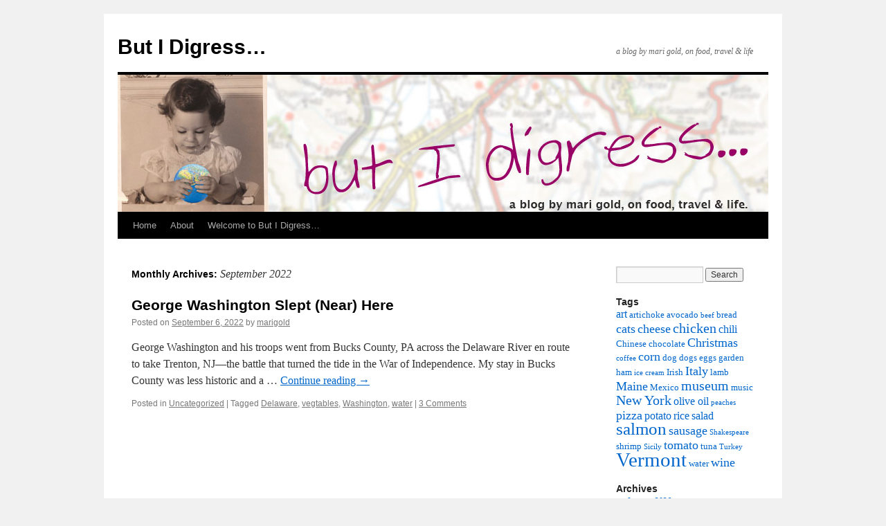

--- FILE ---
content_type: text/html; charset=UTF-8
request_url: https://marigoldonline.net/?m=202209
body_size: 8111
content:
<!DOCTYPE html>
<html lang="en-US">
<head>
<meta charset="UTF-8" />
<title>
September | 2022 | But I Digress&#8230;	</title>
<link rel="profile" href="https://gmpg.org/xfn/11" />
<link rel="stylesheet" type="text/css" media="all" href="https://marigoldonline.net/wp-content/themes/twentyten/style.css?ver=20250415" />
<link rel="pingback" href="https://marigoldonline.net/xmlrpc.php">
<meta name='robots' content='max-image-preview:large' />
<link rel="alternate" type="application/rss+xml" title="But I Digress... &raquo; Feed" href="https://marigoldonline.net/?feed=rss2" />
<link rel="alternate" type="application/rss+xml" title="But I Digress... &raquo; Comments Feed" href="https://marigoldonline.net/?feed=comments-rss2" />
<style id='wp-img-auto-sizes-contain-inline-css' type='text/css'>
img:is([sizes=auto i],[sizes^="auto," i]){contain-intrinsic-size:3000px 1500px}
/*# sourceURL=wp-img-auto-sizes-contain-inline-css */
</style>
<style id='wp-emoji-styles-inline-css' type='text/css'>

	img.wp-smiley, img.emoji {
		display: inline !important;
		border: none !important;
		box-shadow: none !important;
		height: 1em !important;
		width: 1em !important;
		margin: 0 0.07em !important;
		vertical-align: -0.1em !important;
		background: none !important;
		padding: 0 !important;
	}
/*# sourceURL=wp-emoji-styles-inline-css */
</style>
<style id='wp-block-library-inline-css' type='text/css'>
:root{--wp-block-synced-color:#7a00df;--wp-block-synced-color--rgb:122,0,223;--wp-bound-block-color:var(--wp-block-synced-color);--wp-editor-canvas-background:#ddd;--wp-admin-theme-color:#007cba;--wp-admin-theme-color--rgb:0,124,186;--wp-admin-theme-color-darker-10:#006ba1;--wp-admin-theme-color-darker-10--rgb:0,107,160.5;--wp-admin-theme-color-darker-20:#005a87;--wp-admin-theme-color-darker-20--rgb:0,90,135;--wp-admin-border-width-focus:2px}@media (min-resolution:192dpi){:root{--wp-admin-border-width-focus:1.5px}}.wp-element-button{cursor:pointer}:root .has-very-light-gray-background-color{background-color:#eee}:root .has-very-dark-gray-background-color{background-color:#313131}:root .has-very-light-gray-color{color:#eee}:root .has-very-dark-gray-color{color:#313131}:root .has-vivid-green-cyan-to-vivid-cyan-blue-gradient-background{background:linear-gradient(135deg,#00d084,#0693e3)}:root .has-purple-crush-gradient-background{background:linear-gradient(135deg,#34e2e4,#4721fb 50%,#ab1dfe)}:root .has-hazy-dawn-gradient-background{background:linear-gradient(135deg,#faaca8,#dad0ec)}:root .has-subdued-olive-gradient-background{background:linear-gradient(135deg,#fafae1,#67a671)}:root .has-atomic-cream-gradient-background{background:linear-gradient(135deg,#fdd79a,#004a59)}:root .has-nightshade-gradient-background{background:linear-gradient(135deg,#330968,#31cdcf)}:root .has-midnight-gradient-background{background:linear-gradient(135deg,#020381,#2874fc)}:root{--wp--preset--font-size--normal:16px;--wp--preset--font-size--huge:42px}.has-regular-font-size{font-size:1em}.has-larger-font-size{font-size:2.625em}.has-normal-font-size{font-size:var(--wp--preset--font-size--normal)}.has-huge-font-size{font-size:var(--wp--preset--font-size--huge)}.has-text-align-center{text-align:center}.has-text-align-left{text-align:left}.has-text-align-right{text-align:right}.has-fit-text{white-space:nowrap!important}#end-resizable-editor-section{display:none}.aligncenter{clear:both}.items-justified-left{justify-content:flex-start}.items-justified-center{justify-content:center}.items-justified-right{justify-content:flex-end}.items-justified-space-between{justify-content:space-between}.screen-reader-text{border:0;clip-path:inset(50%);height:1px;margin:-1px;overflow:hidden;padding:0;position:absolute;width:1px;word-wrap:normal!important}.screen-reader-text:focus{background-color:#ddd;clip-path:none;color:#444;display:block;font-size:1em;height:auto;left:5px;line-height:normal;padding:15px 23px 14px;text-decoration:none;top:5px;width:auto;z-index:100000}html :where(.has-border-color){border-style:solid}html :where([style*=border-top-color]){border-top-style:solid}html :where([style*=border-right-color]){border-right-style:solid}html :where([style*=border-bottom-color]){border-bottom-style:solid}html :where([style*=border-left-color]){border-left-style:solid}html :where([style*=border-width]){border-style:solid}html :where([style*=border-top-width]){border-top-style:solid}html :where([style*=border-right-width]){border-right-style:solid}html :where([style*=border-bottom-width]){border-bottom-style:solid}html :where([style*=border-left-width]){border-left-style:solid}html :where(img[class*=wp-image-]){height:auto;max-width:100%}:where(figure){margin:0 0 1em}html :where(.is-position-sticky){--wp-admin--admin-bar--position-offset:var(--wp-admin--admin-bar--height,0px)}@media screen and (max-width:600px){html :where(.is-position-sticky){--wp-admin--admin-bar--position-offset:0px}}

/*# sourceURL=wp-block-library-inline-css */
</style><style id='global-styles-inline-css' type='text/css'>
:root{--wp--preset--aspect-ratio--square: 1;--wp--preset--aspect-ratio--4-3: 4/3;--wp--preset--aspect-ratio--3-4: 3/4;--wp--preset--aspect-ratio--3-2: 3/2;--wp--preset--aspect-ratio--2-3: 2/3;--wp--preset--aspect-ratio--16-9: 16/9;--wp--preset--aspect-ratio--9-16: 9/16;--wp--preset--color--black: #000;--wp--preset--color--cyan-bluish-gray: #abb8c3;--wp--preset--color--white: #fff;--wp--preset--color--pale-pink: #f78da7;--wp--preset--color--vivid-red: #cf2e2e;--wp--preset--color--luminous-vivid-orange: #ff6900;--wp--preset--color--luminous-vivid-amber: #fcb900;--wp--preset--color--light-green-cyan: #7bdcb5;--wp--preset--color--vivid-green-cyan: #00d084;--wp--preset--color--pale-cyan-blue: #8ed1fc;--wp--preset--color--vivid-cyan-blue: #0693e3;--wp--preset--color--vivid-purple: #9b51e0;--wp--preset--color--blue: #0066cc;--wp--preset--color--medium-gray: #666;--wp--preset--color--light-gray: #f1f1f1;--wp--preset--gradient--vivid-cyan-blue-to-vivid-purple: linear-gradient(135deg,rgb(6,147,227) 0%,rgb(155,81,224) 100%);--wp--preset--gradient--light-green-cyan-to-vivid-green-cyan: linear-gradient(135deg,rgb(122,220,180) 0%,rgb(0,208,130) 100%);--wp--preset--gradient--luminous-vivid-amber-to-luminous-vivid-orange: linear-gradient(135deg,rgb(252,185,0) 0%,rgb(255,105,0) 100%);--wp--preset--gradient--luminous-vivid-orange-to-vivid-red: linear-gradient(135deg,rgb(255,105,0) 0%,rgb(207,46,46) 100%);--wp--preset--gradient--very-light-gray-to-cyan-bluish-gray: linear-gradient(135deg,rgb(238,238,238) 0%,rgb(169,184,195) 100%);--wp--preset--gradient--cool-to-warm-spectrum: linear-gradient(135deg,rgb(74,234,220) 0%,rgb(151,120,209) 20%,rgb(207,42,186) 40%,rgb(238,44,130) 60%,rgb(251,105,98) 80%,rgb(254,248,76) 100%);--wp--preset--gradient--blush-light-purple: linear-gradient(135deg,rgb(255,206,236) 0%,rgb(152,150,240) 100%);--wp--preset--gradient--blush-bordeaux: linear-gradient(135deg,rgb(254,205,165) 0%,rgb(254,45,45) 50%,rgb(107,0,62) 100%);--wp--preset--gradient--luminous-dusk: linear-gradient(135deg,rgb(255,203,112) 0%,rgb(199,81,192) 50%,rgb(65,88,208) 100%);--wp--preset--gradient--pale-ocean: linear-gradient(135deg,rgb(255,245,203) 0%,rgb(182,227,212) 50%,rgb(51,167,181) 100%);--wp--preset--gradient--electric-grass: linear-gradient(135deg,rgb(202,248,128) 0%,rgb(113,206,126) 100%);--wp--preset--gradient--midnight: linear-gradient(135deg,rgb(2,3,129) 0%,rgb(40,116,252) 100%);--wp--preset--font-size--small: 13px;--wp--preset--font-size--medium: 20px;--wp--preset--font-size--large: 36px;--wp--preset--font-size--x-large: 42px;--wp--preset--spacing--20: 0.44rem;--wp--preset--spacing--30: 0.67rem;--wp--preset--spacing--40: 1rem;--wp--preset--spacing--50: 1.5rem;--wp--preset--spacing--60: 2.25rem;--wp--preset--spacing--70: 3.38rem;--wp--preset--spacing--80: 5.06rem;--wp--preset--shadow--natural: 6px 6px 9px rgba(0, 0, 0, 0.2);--wp--preset--shadow--deep: 12px 12px 50px rgba(0, 0, 0, 0.4);--wp--preset--shadow--sharp: 6px 6px 0px rgba(0, 0, 0, 0.2);--wp--preset--shadow--outlined: 6px 6px 0px -3px rgb(255, 255, 255), 6px 6px rgb(0, 0, 0);--wp--preset--shadow--crisp: 6px 6px 0px rgb(0, 0, 0);}:where(.is-layout-flex){gap: 0.5em;}:where(.is-layout-grid){gap: 0.5em;}body .is-layout-flex{display: flex;}.is-layout-flex{flex-wrap: wrap;align-items: center;}.is-layout-flex > :is(*, div){margin: 0;}body .is-layout-grid{display: grid;}.is-layout-grid > :is(*, div){margin: 0;}:where(.wp-block-columns.is-layout-flex){gap: 2em;}:where(.wp-block-columns.is-layout-grid){gap: 2em;}:where(.wp-block-post-template.is-layout-flex){gap: 1.25em;}:where(.wp-block-post-template.is-layout-grid){gap: 1.25em;}.has-black-color{color: var(--wp--preset--color--black) !important;}.has-cyan-bluish-gray-color{color: var(--wp--preset--color--cyan-bluish-gray) !important;}.has-white-color{color: var(--wp--preset--color--white) !important;}.has-pale-pink-color{color: var(--wp--preset--color--pale-pink) !important;}.has-vivid-red-color{color: var(--wp--preset--color--vivid-red) !important;}.has-luminous-vivid-orange-color{color: var(--wp--preset--color--luminous-vivid-orange) !important;}.has-luminous-vivid-amber-color{color: var(--wp--preset--color--luminous-vivid-amber) !important;}.has-light-green-cyan-color{color: var(--wp--preset--color--light-green-cyan) !important;}.has-vivid-green-cyan-color{color: var(--wp--preset--color--vivid-green-cyan) !important;}.has-pale-cyan-blue-color{color: var(--wp--preset--color--pale-cyan-blue) !important;}.has-vivid-cyan-blue-color{color: var(--wp--preset--color--vivid-cyan-blue) !important;}.has-vivid-purple-color{color: var(--wp--preset--color--vivid-purple) !important;}.has-black-background-color{background-color: var(--wp--preset--color--black) !important;}.has-cyan-bluish-gray-background-color{background-color: var(--wp--preset--color--cyan-bluish-gray) !important;}.has-white-background-color{background-color: var(--wp--preset--color--white) !important;}.has-pale-pink-background-color{background-color: var(--wp--preset--color--pale-pink) !important;}.has-vivid-red-background-color{background-color: var(--wp--preset--color--vivid-red) !important;}.has-luminous-vivid-orange-background-color{background-color: var(--wp--preset--color--luminous-vivid-orange) !important;}.has-luminous-vivid-amber-background-color{background-color: var(--wp--preset--color--luminous-vivid-amber) !important;}.has-light-green-cyan-background-color{background-color: var(--wp--preset--color--light-green-cyan) !important;}.has-vivid-green-cyan-background-color{background-color: var(--wp--preset--color--vivid-green-cyan) !important;}.has-pale-cyan-blue-background-color{background-color: var(--wp--preset--color--pale-cyan-blue) !important;}.has-vivid-cyan-blue-background-color{background-color: var(--wp--preset--color--vivid-cyan-blue) !important;}.has-vivid-purple-background-color{background-color: var(--wp--preset--color--vivid-purple) !important;}.has-black-border-color{border-color: var(--wp--preset--color--black) !important;}.has-cyan-bluish-gray-border-color{border-color: var(--wp--preset--color--cyan-bluish-gray) !important;}.has-white-border-color{border-color: var(--wp--preset--color--white) !important;}.has-pale-pink-border-color{border-color: var(--wp--preset--color--pale-pink) !important;}.has-vivid-red-border-color{border-color: var(--wp--preset--color--vivid-red) !important;}.has-luminous-vivid-orange-border-color{border-color: var(--wp--preset--color--luminous-vivid-orange) !important;}.has-luminous-vivid-amber-border-color{border-color: var(--wp--preset--color--luminous-vivid-amber) !important;}.has-light-green-cyan-border-color{border-color: var(--wp--preset--color--light-green-cyan) !important;}.has-vivid-green-cyan-border-color{border-color: var(--wp--preset--color--vivid-green-cyan) !important;}.has-pale-cyan-blue-border-color{border-color: var(--wp--preset--color--pale-cyan-blue) !important;}.has-vivid-cyan-blue-border-color{border-color: var(--wp--preset--color--vivid-cyan-blue) !important;}.has-vivid-purple-border-color{border-color: var(--wp--preset--color--vivid-purple) !important;}.has-vivid-cyan-blue-to-vivid-purple-gradient-background{background: var(--wp--preset--gradient--vivid-cyan-blue-to-vivid-purple) !important;}.has-light-green-cyan-to-vivid-green-cyan-gradient-background{background: var(--wp--preset--gradient--light-green-cyan-to-vivid-green-cyan) !important;}.has-luminous-vivid-amber-to-luminous-vivid-orange-gradient-background{background: var(--wp--preset--gradient--luminous-vivid-amber-to-luminous-vivid-orange) !important;}.has-luminous-vivid-orange-to-vivid-red-gradient-background{background: var(--wp--preset--gradient--luminous-vivid-orange-to-vivid-red) !important;}.has-very-light-gray-to-cyan-bluish-gray-gradient-background{background: var(--wp--preset--gradient--very-light-gray-to-cyan-bluish-gray) !important;}.has-cool-to-warm-spectrum-gradient-background{background: var(--wp--preset--gradient--cool-to-warm-spectrum) !important;}.has-blush-light-purple-gradient-background{background: var(--wp--preset--gradient--blush-light-purple) !important;}.has-blush-bordeaux-gradient-background{background: var(--wp--preset--gradient--blush-bordeaux) !important;}.has-luminous-dusk-gradient-background{background: var(--wp--preset--gradient--luminous-dusk) !important;}.has-pale-ocean-gradient-background{background: var(--wp--preset--gradient--pale-ocean) !important;}.has-electric-grass-gradient-background{background: var(--wp--preset--gradient--electric-grass) !important;}.has-midnight-gradient-background{background: var(--wp--preset--gradient--midnight) !important;}.has-small-font-size{font-size: var(--wp--preset--font-size--small) !important;}.has-medium-font-size{font-size: var(--wp--preset--font-size--medium) !important;}.has-large-font-size{font-size: var(--wp--preset--font-size--large) !important;}.has-x-large-font-size{font-size: var(--wp--preset--font-size--x-large) !important;}
/*# sourceURL=global-styles-inline-css */
</style>

<style id='classic-theme-styles-inline-css' type='text/css'>
/*! This file is auto-generated */
.wp-block-button__link{color:#fff;background-color:#32373c;border-radius:9999px;box-shadow:none;text-decoration:none;padding:calc(.667em + 2px) calc(1.333em + 2px);font-size:1.125em}.wp-block-file__button{background:#32373c;color:#fff;text-decoration:none}
/*# sourceURL=/wp-includes/css/classic-themes.min.css */
</style>
<link rel='stylesheet' id='twentyten-block-style-css' href='https://marigoldonline.net/wp-content/themes/twentyten/blocks.css?ver=20250220' type='text/css' media='all' />
<link rel="https://api.w.org/" href="https://marigoldonline.net/index.php?rest_route=/" /><link rel="EditURI" type="application/rsd+xml" title="RSD" href="https://marigoldonline.net/xmlrpc.php?rsd" />
<meta name="generator" content="WordPress 6.9" />
</head>

<body class="archive date wp-theme-twentyten">
<div id="wrapper" class="hfeed">
		<a href="#content" class="screen-reader-text skip-link">Skip to content</a>
	<div id="header">
		<div id="masthead">
			<div id="branding" role="banner">
								<div id="site-title">
					<span>
											<a href="https://marigoldonline.net/" rel="home" >But I Digress&#8230;</a>
					</span>
				</div>
				<div id="site-description">a blog by mari gold, on food, travel &amp; life</div>

				<img src="https://marigoldonline.net/wp-content/uploads/2011/01/mg-header1.jpg" width="940" height="198" alt="But I Digress&#8230;" decoding="async" fetchpriority="high" />			</div><!-- #branding -->

			<div id="access" role="navigation">
				<div class="menu"><ul>
<li ><a href="https://marigoldonline.net/">Home</a></li><li class="page_item page-item-100"><a href="https://marigoldonline.net/?page_id=100">About</a></li>
<li class="page_item page-item-136"><a href="https://marigoldonline.net/?page_id=136">Welcome to But I Digress&#8230;</a></li>
</ul></div>
			</div><!-- #access -->
		</div><!-- #masthead -->
	</div><!-- #header -->

	<div id="main">

		<div id="container">
			<div id="content" role="main">


			<h1 class="page-title">
			Monthly Archives: <span>September 2022</span>			</h1>





	
			<div id="post-4617" class="post-4617 post type-post status-publish format-standard hentry category-uncategorized tag-delaware tag-vegtables tag-washington tag-water">
			<h2 class="entry-title"><a href="https://marigoldonline.net/?p=4617" rel="bookmark">George Washington Slept (Near) Here</a></h2>

			<div class="entry-meta">
				<span class="meta-prep meta-prep-author">Posted on</span> <a href="https://marigoldonline.net/?p=4617" title="11 pm" rel="bookmark"><span class="entry-date">September 6, 2022</span></a> <span class="meta-sep">by</span> <span class="author vcard"><a class="url fn n" href="https://marigoldonline.net/?author=1" title="View all posts by marigold">marigold</a></span>			</div><!-- .entry-meta -->

					<div class="entry-summary">
				<p>George Washington and his troops went from Bucks County, PA across the Delaware River en route to take Trenton, NJ—the battle that turned the tide in the War of Independence. My stay in Bucks County was less historic and a &hellip; <a href="https://marigoldonline.net/?p=4617">Continue reading <span class="meta-nav">&rarr;</span></a></p>
			</div><!-- .entry-summary -->
	
			<div class="entry-utility">
									<span class="cat-links">
						<span class="entry-utility-prep entry-utility-prep-cat-links">Posted in</span> <a href="https://marigoldonline.net/?cat=1" rel="category">Uncategorized</a>					</span>
					<span class="meta-sep">|</span>
				
								<span class="tag-links">
					<span class="entry-utility-prep entry-utility-prep-tag-links">Tagged</span> <a href="https://marigoldonline.net/?tag=delaware" rel="tag">Delaware</a>, <a href="https://marigoldonline.net/?tag=vegtables" rel="tag">vegtables</a>, <a href="https://marigoldonline.net/?tag=washington" rel="tag">Washington</a>, <a href="https://marigoldonline.net/?tag=water" rel="tag">water</a>				</span>
				<span class="meta-sep">|</span>
				
				<span class="comments-link"><a href="https://marigoldonline.net/?p=4617#comments">3 Comments</a></span>

							</div><!-- .entry-utility -->
		</div><!-- #post-4617 -->

		
	


			</div><!-- #content -->
		</div><!-- #container -->


		<div id="primary" class="widget-area" role="complementary">
			<ul class="xoxo">

<li id="search-3" class="widget-container widget_search"><form role="search" method="get" id="searchform" class="searchform" action="https://marigoldonline.net/">
				<div>
					<label class="screen-reader-text" for="s">Search for:</label>
					<input type="text" value="" name="s" id="s" />
					<input type="submit" id="searchsubmit" value="Search" />
				</div>
			</form></li><li id="tag_cloud-4" class="widget-container widget_tag_cloud"><h3 class="widget-title">Tags</h3><div class="tagcloud"><ul class='wp-tag-cloud' role='list'>
	<li><a href="https://marigoldonline.net/?tag=art" class="tag-cloud-link tag-link-192 tag-link-position-1" style="font-size: 11.705882352941pt;" aria-label="art (5 items)">art</a></li>
	<li><a href="https://marigoldonline.net/?tag=artichoke" class="tag-cloud-link tag-link-80 tag-link-position-2" style="font-size: 10.058823529412pt;" aria-label="artichoke (4 items)">artichoke</a></li>
	<li><a href="https://marigoldonline.net/?tag=avocado" class="tag-cloud-link tag-link-244 tag-link-position-3" style="font-size: 10.058823529412pt;" aria-label="avocado (4 items)">avocado</a></li>
	<li><a href="https://marigoldonline.net/?tag=beef" class="tag-cloud-link tag-link-52 tag-link-position-4" style="font-size: 8pt;" aria-label="beef (3 items)">beef</a></li>
	<li><a href="https://marigoldonline.net/?tag=bread" class="tag-cloud-link tag-link-161 tag-link-position-5" style="font-size: 10.058823529412pt;" aria-label="bread (4 items)">bread</a></li>
	<li><a href="https://marigoldonline.net/?tag=cats" class="tag-cloud-link tag-link-92 tag-link-position-6" style="font-size: 13.147058823529pt;" aria-label="cats (6 items)">cats</a></li>
	<li><a href="https://marigoldonline.net/?tag=cheese" class="tag-cloud-link tag-link-169 tag-link-position-7" style="font-size: 13.147058823529pt;" aria-label="cheese (6 items)">cheese</a></li>
	<li><a href="https://marigoldonline.net/?tag=chicken" class="tag-cloud-link tag-link-159 tag-link-position-8" style="font-size: 15.205882352941pt;" aria-label="chicken (8 items)">chicken</a></li>
	<li><a href="https://marigoldonline.net/?tag=chili" class="tag-cloud-link tag-link-317 tag-link-position-9" style="font-size: 11.705882352941pt;" aria-label="chili (5 items)">chili</a></li>
	<li><a href="https://marigoldonline.net/?tag=chinese" class="tag-cloud-link tag-link-108 tag-link-position-10" style="font-size: 10.058823529412pt;" aria-label="Chinese (4 items)">Chinese</a></li>
	<li><a href="https://marigoldonline.net/?tag=chocolate" class="tag-cloud-link tag-link-61 tag-link-position-11" style="font-size: 10.058823529412pt;" aria-label="chocolate (4 items)">chocolate</a></li>
	<li><a href="https://marigoldonline.net/?tag=christmas" class="tag-cloud-link tag-link-41 tag-link-position-12" style="font-size: 13.147058823529pt;" aria-label="Christmas (6 items)">Christmas</a></li>
	<li><a href="https://marigoldonline.net/?tag=coffee" class="tag-cloud-link tag-link-47 tag-link-position-13" style="font-size: 8pt;" aria-label="coffee (3 items)">coffee</a></li>
	<li><a href="https://marigoldonline.net/?tag=corn" class="tag-cloud-link tag-link-372 tag-link-position-14" style="font-size: 13.147058823529pt;" aria-label="corn (6 items)">corn</a></li>
	<li><a href="https://marigoldonline.net/?tag=dog" class="tag-cloud-link tag-link-48 tag-link-position-15" style="font-size: 10.058823529412pt;" aria-label="dog (4 items)">dog</a></li>
	<li><a href="https://marigoldonline.net/?tag=dogs" class="tag-cloud-link tag-link-21 tag-link-position-16" style="font-size: 10.058823529412pt;" aria-label="dogs (4 items)">dogs</a></li>
	<li><a href="https://marigoldonline.net/?tag=eggs" class="tag-cloud-link tag-link-238 tag-link-position-17" style="font-size: 10.058823529412pt;" aria-label="eggs (4 items)">eggs</a></li>
	<li><a href="https://marigoldonline.net/?tag=garden" class="tag-cloud-link tag-link-116 tag-link-position-18" style="font-size: 10.058823529412pt;" aria-label="garden (4 items)">garden</a></li>
	<li><a href="https://marigoldonline.net/?tag=ham" class="tag-cloud-link tag-link-44 tag-link-position-19" style="font-size: 10.058823529412pt;" aria-label="ham (4 items)">ham</a></li>
	<li><a href="https://marigoldonline.net/?tag=ice-cream" class="tag-cloud-link tag-link-13 tag-link-position-20" style="font-size: 8pt;" aria-label="ice cream (3 items)">ice cream</a></li>
	<li><a href="https://marigoldonline.net/?tag=irish" class="tag-cloud-link tag-link-258 tag-link-position-21" style="font-size: 10.058823529412pt;" aria-label="Irish (4 items)">Irish</a></li>
	<li><a href="https://marigoldonline.net/?tag=italy" class="tag-cloud-link tag-link-33 tag-link-position-22" style="font-size: 13.147058823529pt;" aria-label="Italy (6 items)">Italy</a></li>
	<li><a href="https://marigoldonline.net/?tag=lamb" class="tag-cloud-link tag-link-249 tag-link-position-23" style="font-size: 10.058823529412pt;" aria-label="lamb (4 items)">lamb</a></li>
	<li><a href="https://marigoldonline.net/?tag=maine" class="tag-cloud-link tag-link-68 tag-link-position-24" style="font-size: 13.147058823529pt;" aria-label="Maine (6 items)">Maine</a></li>
	<li><a href="https://marigoldonline.net/?tag=mexico" class="tag-cloud-link tag-link-84 tag-link-position-25" style="font-size: 10.058823529412pt;" aria-label="Mexico (4 items)">Mexico</a></li>
	<li><a href="https://marigoldonline.net/?tag=museum" class="tag-cloud-link tag-link-30 tag-link-position-26" style="font-size: 15.205882352941pt;" aria-label="museum (8 items)">museum</a></li>
	<li><a href="https://marigoldonline.net/?tag=music" class="tag-cloud-link tag-link-278 tag-link-position-27" style="font-size: 10.058823529412pt;" aria-label="music (4 items)">music</a></li>
	<li><a href="https://marigoldonline.net/?tag=new-york" class="tag-cloud-link tag-link-342 tag-link-position-28" style="font-size: 15.205882352941pt;" aria-label="New York (8 items)">New York</a></li>
	<li><a href="https://marigoldonline.net/?tag=olive-oil" class="tag-cloud-link tag-link-306 tag-link-position-29" style="font-size: 11.705882352941pt;" aria-label="olive oil (5 items)">olive oil</a></li>
	<li><a href="https://marigoldonline.net/?tag=peaches" class="tag-cloud-link tag-link-74 tag-link-position-30" style="font-size: 8pt;" aria-label="peaches (3 items)">peaches</a></li>
	<li><a href="https://marigoldonline.net/?tag=pizza" class="tag-cloud-link tag-link-35 tag-link-position-31" style="font-size: 13.147058823529pt;" aria-label="pizza (6 items)">pizza</a></li>
	<li><a href="https://marigoldonline.net/?tag=potato" class="tag-cloud-link tag-link-117 tag-link-position-32" style="font-size: 11.705882352941pt;" aria-label="potato (5 items)">potato</a></li>
	<li><a href="https://marigoldonline.net/?tag=rice" class="tag-cloud-link tag-link-189 tag-link-position-33" style="font-size: 11.705882352941pt;" aria-label="rice (5 items)">rice</a></li>
	<li><a href="https://marigoldonline.net/?tag=salad" class="tag-cloud-link tag-link-65 tag-link-position-34" style="font-size: 11.705882352941pt;" aria-label="salad (5 items)">salad</a></li>
	<li><a href="https://marigoldonline.net/?tag=salmon" class="tag-cloud-link tag-link-39 tag-link-position-35" style="font-size: 18.5pt;" aria-label="salmon (12 items)">salmon</a></li>
	<li><a href="https://marigoldonline.net/?tag=sausage" class="tag-cloud-link tag-link-54 tag-link-position-36" style="font-size: 13.147058823529pt;" aria-label="sausage (6 items)">sausage</a></li>
	<li><a href="https://marigoldonline.net/?tag=shakespeare" class="tag-cloud-link tag-link-427 tag-link-position-37" style="font-size: 8pt;" aria-label="Shakespeare (3 items)">Shakespeare</a></li>
	<li><a href="https://marigoldonline.net/?tag=shrimp" class="tag-cloud-link tag-link-207 tag-link-position-38" style="font-size: 10.058823529412pt;" aria-label="shrimp (4 items)">shrimp</a></li>
	<li><a href="https://marigoldonline.net/?tag=sicily" class="tag-cloud-link tag-link-36 tag-link-position-39" style="font-size: 8pt;" aria-label="Sicily (3 items)">Sicily</a></li>
	<li><a href="https://marigoldonline.net/?tag=tomato" class="tag-cloud-link tag-link-242 tag-link-position-40" style="font-size: 13.147058823529pt;" aria-label="tomato (6 items)">tomato</a></li>
	<li><a href="https://marigoldonline.net/?tag=tuna" class="tag-cloud-link tag-link-202 tag-link-position-41" style="font-size: 10.058823529412pt;" aria-label="tuna (4 items)">tuna</a></li>
	<li><a href="https://marigoldonline.net/?tag=turkey" class="tag-cloud-link tag-link-72 tag-link-position-42" style="font-size: 8pt;" aria-label="Turkey (3 items)">Turkey</a></li>
	<li><a href="https://marigoldonline.net/?tag=vermont" class="tag-cloud-link tag-link-18 tag-link-position-43" style="font-size: 22pt;" aria-label="Vermont (18 items)">Vermont</a></li>
	<li><a href="https://marigoldonline.net/?tag=water" class="tag-cloud-link tag-link-451 tag-link-position-44" style="font-size: 10.058823529412pt;" aria-label="water (4 items)">water</a></li>
	<li><a href="https://marigoldonline.net/?tag=wine" class="tag-cloud-link tag-link-419 tag-link-position-45" style="font-size: 13.147058823529pt;" aria-label="wine (6 items)">wine</a></li>
</ul>
</div>
</li><li id="archives-3" class="widget-container widget_archive"><h3 class="widget-title">Archives</h3>
			<ul>
					<li><a href='https://marigoldonline.net/?m=202601'>January 2026</a></li>
	<li><a href='https://marigoldonline.net/?m=202512'>December 2025</a></li>
	<li><a href='https://marigoldonline.net/?m=202510'>October 2025</a></li>
	<li><a href='https://marigoldonline.net/?m=202509'>September 2025</a></li>
	<li><a href='https://marigoldonline.net/?m=202508'>August 2025</a></li>
	<li><a href='https://marigoldonline.net/?m=202507'>July 2025</a></li>
	<li><a href='https://marigoldonline.net/?m=202506'>June 2025</a></li>
	<li><a href='https://marigoldonline.net/?m=202505'>May 2025</a></li>
	<li><a href='https://marigoldonline.net/?m=202504'>April 2025</a></li>
	<li><a href='https://marigoldonline.net/?m=202501'>January 2025</a></li>
	<li><a href='https://marigoldonline.net/?m=202412'>December 2024</a></li>
	<li><a href='https://marigoldonline.net/?m=202411'>November 2024</a></li>
	<li><a href='https://marigoldonline.net/?m=202410'>October 2024</a></li>
	<li><a href='https://marigoldonline.net/?m=202409'>September 2024</a></li>
	<li><a href='https://marigoldonline.net/?m=202408'>August 2024</a></li>
	<li><a href='https://marigoldonline.net/?m=202407'>July 2024</a></li>
	<li><a href='https://marigoldonline.net/?m=202406'>June 2024</a></li>
	<li><a href='https://marigoldonline.net/?m=202405'>May 2024</a></li>
	<li><a href='https://marigoldonline.net/?m=202404'>April 2024</a></li>
	<li><a href='https://marigoldonline.net/?m=202402'>February 2024</a></li>
	<li><a href='https://marigoldonline.net/?m=202401'>January 2024</a></li>
	<li><a href='https://marigoldonline.net/?m=202312'>December 2023</a></li>
	<li><a href='https://marigoldonline.net/?m=202311'>November 2023</a></li>
	<li><a href='https://marigoldonline.net/?m=202310'>October 2023</a></li>
	<li><a href='https://marigoldonline.net/?m=202309'>September 2023</a></li>
	<li><a href='https://marigoldonline.net/?m=202307'>July 2023</a></li>
	<li><a href='https://marigoldonline.net/?m=202306'>June 2023</a></li>
	<li><a href='https://marigoldonline.net/?m=202305'>May 2023</a></li>
	<li><a href='https://marigoldonline.net/?m=202304'>April 2023</a></li>
	<li><a href='https://marigoldonline.net/?m=202303'>March 2023</a></li>
	<li><a href='https://marigoldonline.net/?m=202301'>January 2023</a></li>
	<li><a href='https://marigoldonline.net/?m=202212'>December 2022</a></li>
	<li><a href='https://marigoldonline.net/?m=202211'>November 2022</a></li>
	<li><a href='https://marigoldonline.net/?m=202210'>October 2022</a></li>
	<li><a href='https://marigoldonline.net/?m=202209'>September 2022</a></li>
	<li><a href='https://marigoldonline.net/?m=202208'>August 2022</a></li>
	<li><a href='https://marigoldonline.net/?m=202206'>June 2022</a></li>
	<li><a href='https://marigoldonline.net/?m=202205'>May 2022</a></li>
	<li><a href='https://marigoldonline.net/?m=202204'>April 2022</a></li>
	<li><a href='https://marigoldonline.net/?m=202203'>March 2022</a></li>
	<li><a href='https://marigoldonline.net/?m=202201'>January 2022</a></li>
	<li><a href='https://marigoldonline.net/?m=202112'>December 2021</a></li>
	<li><a href='https://marigoldonline.net/?m=202111'>November 2021</a></li>
	<li><a href='https://marigoldonline.net/?m=202110'>October 2021</a></li>
	<li><a href='https://marigoldonline.net/?m=202109'>September 2021</a></li>
	<li><a href='https://marigoldonline.net/?m=202107'>July 2021</a></li>
	<li><a href='https://marigoldonline.net/?m=202106'>June 2021</a></li>
	<li><a href='https://marigoldonline.net/?m=202105'>May 2021</a></li>
	<li><a href='https://marigoldonline.net/?m=202104'>April 2021</a></li>
	<li><a href='https://marigoldonline.net/?m=202103'>March 2021</a></li>
	<li><a href='https://marigoldonline.net/?m=202102'>February 2021</a></li>
	<li><a href='https://marigoldonline.net/?m=202101'>January 2021</a></li>
	<li><a href='https://marigoldonline.net/?m=202012'>December 2020</a></li>
	<li><a href='https://marigoldonline.net/?m=202011'>November 2020</a></li>
	<li><a href='https://marigoldonline.net/?m=202010'>October 2020</a></li>
	<li><a href='https://marigoldonline.net/?m=202009'>September 2020</a></li>
	<li><a href='https://marigoldonline.net/?m=202008'>August 2020</a></li>
	<li><a href='https://marigoldonline.net/?m=202007'>July 2020</a></li>
	<li><a href='https://marigoldonline.net/?m=202005'>May 2020</a></li>
	<li><a href='https://marigoldonline.net/?m=202003'>March 2020</a></li>
	<li><a href='https://marigoldonline.net/?m=202002'>February 2020</a></li>
	<li><a href='https://marigoldonline.net/?m=202001'>January 2020</a></li>
	<li><a href='https://marigoldonline.net/?m=201912'>December 2019</a></li>
	<li><a href='https://marigoldonline.net/?m=201911'>November 2019</a></li>
	<li><a href='https://marigoldonline.net/?m=201909'>September 2019</a></li>
	<li><a href='https://marigoldonline.net/?m=201908'>August 2019</a></li>
	<li><a href='https://marigoldonline.net/?m=201907'>July 2019</a></li>
	<li><a href='https://marigoldonline.net/?m=201906'>June 2019</a></li>
	<li><a href='https://marigoldonline.net/?m=201904'>April 2019</a></li>
	<li><a href='https://marigoldonline.net/?m=201903'>March 2019</a></li>
	<li><a href='https://marigoldonline.net/?m=201902'>February 2019</a></li>
	<li><a href='https://marigoldonline.net/?m=201901'>January 2019</a></li>
	<li><a href='https://marigoldonline.net/?m=201812'>December 2018</a></li>
	<li><a href='https://marigoldonline.net/?m=201811'>November 2018</a></li>
	<li><a href='https://marigoldonline.net/?m=201810'>October 2018</a></li>
	<li><a href='https://marigoldonline.net/?m=201809'>September 2018</a></li>
	<li><a href='https://marigoldonline.net/?m=201808'>August 2018</a></li>
	<li><a href='https://marigoldonline.net/?m=201807'>July 2018</a></li>
	<li><a href='https://marigoldonline.net/?m=201805'>May 2018</a></li>
	<li><a href='https://marigoldonline.net/?m=201804'>April 2018</a></li>
	<li><a href='https://marigoldonline.net/?m=201803'>March 2018</a></li>
	<li><a href='https://marigoldonline.net/?m=201802'>February 2018</a></li>
	<li><a href='https://marigoldonline.net/?m=201801'>January 2018</a></li>
	<li><a href='https://marigoldonline.net/?m=201712'>December 2017</a></li>
	<li><a href='https://marigoldonline.net/?m=201711'>November 2017</a></li>
	<li><a href='https://marigoldonline.net/?m=201710'>October 2017</a></li>
	<li><a href='https://marigoldonline.net/?m=201709'>September 2017</a></li>
	<li><a href='https://marigoldonline.net/?m=201708'>August 2017</a></li>
	<li><a href='https://marigoldonline.net/?m=201707'>July 2017</a></li>
	<li><a href='https://marigoldonline.net/?m=201706'>June 2017</a></li>
	<li><a href='https://marigoldonline.net/?m=201705'>May 2017</a></li>
	<li><a href='https://marigoldonline.net/?m=201704'>April 2017</a></li>
	<li><a href='https://marigoldonline.net/?m=201703'>March 2017</a></li>
	<li><a href='https://marigoldonline.net/?m=201702'>February 2017</a></li>
	<li><a href='https://marigoldonline.net/?m=201701'>January 2017</a></li>
	<li><a href='https://marigoldonline.net/?m=201612'>December 2016</a></li>
	<li><a href='https://marigoldonline.net/?m=201611'>November 2016</a></li>
	<li><a href='https://marigoldonline.net/?m=201610'>October 2016</a></li>
	<li><a href='https://marigoldonline.net/?m=201608'>August 2016</a></li>
	<li><a href='https://marigoldonline.net/?m=201607'>July 2016</a></li>
	<li><a href='https://marigoldonline.net/?m=201606'>June 2016</a></li>
	<li><a href='https://marigoldonline.net/?m=201605'>May 2016</a></li>
	<li><a href='https://marigoldonline.net/?m=201604'>April 2016</a></li>
	<li><a href='https://marigoldonline.net/?m=201603'>March 2016</a></li>
	<li><a href='https://marigoldonline.net/?m=201602'>February 2016</a></li>
	<li><a href='https://marigoldonline.net/?m=201601'>January 2016</a></li>
	<li><a href='https://marigoldonline.net/?m=201512'>December 2015</a></li>
	<li><a href='https://marigoldonline.net/?m=201511'>November 2015</a></li>
	<li><a href='https://marigoldonline.net/?m=201510'>October 2015</a></li>
	<li><a href='https://marigoldonline.net/?m=201509'>September 2015</a></li>
	<li><a href='https://marigoldonline.net/?m=201508'>August 2015</a></li>
	<li><a href='https://marigoldonline.net/?m=201507'>July 2015</a></li>
	<li><a href='https://marigoldonline.net/?m=201506'>June 2015</a></li>
	<li><a href='https://marigoldonline.net/?m=201505'>May 2015</a></li>
	<li><a href='https://marigoldonline.net/?m=201504'>April 2015</a></li>
	<li><a href='https://marigoldonline.net/?m=201503'>March 2015</a></li>
	<li><a href='https://marigoldonline.net/?m=201502'>February 2015</a></li>
	<li><a href='https://marigoldonline.net/?m=201501'>January 2015</a></li>
	<li><a href='https://marigoldonline.net/?m=201412'>December 2014</a></li>
	<li><a href='https://marigoldonline.net/?m=201411'>November 2014</a></li>
	<li><a href='https://marigoldonline.net/?m=201410'>October 2014</a></li>
	<li><a href='https://marigoldonline.net/?m=201409'>September 2014</a></li>
	<li><a href='https://marigoldonline.net/?m=201408'>August 2014</a></li>
	<li><a href='https://marigoldonline.net/?m=201407'>July 2014</a></li>
	<li><a href='https://marigoldonline.net/?m=201406'>June 2014</a></li>
	<li><a href='https://marigoldonline.net/?m=201405'>May 2014</a></li>
	<li><a href='https://marigoldonline.net/?m=201404'>April 2014</a></li>
	<li><a href='https://marigoldonline.net/?m=201403'>March 2014</a></li>
	<li><a href='https://marigoldonline.net/?m=201402'>February 2014</a></li>
	<li><a href='https://marigoldonline.net/?m=201401'>January 2014</a></li>
	<li><a href='https://marigoldonline.net/?m=201312'>December 2013</a></li>
	<li><a href='https://marigoldonline.net/?m=201311'>November 2013</a></li>
	<li><a href='https://marigoldonline.net/?m=201309'>September 2013</a></li>
	<li><a href='https://marigoldonline.net/?m=201308'>August 2013</a></li>
	<li><a href='https://marigoldonline.net/?m=201307'>July 2013</a></li>
	<li><a href='https://marigoldonline.net/?m=201306'>June 2013</a></li>
	<li><a href='https://marigoldonline.net/?m=201305'>May 2013</a></li>
	<li><a href='https://marigoldonline.net/?m=201304'>April 2013</a></li>
	<li><a href='https://marigoldonline.net/?m=201303'>March 2013</a></li>
	<li><a href='https://marigoldonline.net/?m=201302'>February 2013</a></li>
	<li><a href='https://marigoldonline.net/?m=201301'>January 2013</a></li>
	<li><a href='https://marigoldonline.net/?m=201212'>December 2012</a></li>
	<li><a href='https://marigoldonline.net/?m=201211'>November 2012</a></li>
	<li><a href='https://marigoldonline.net/?m=201210'>October 2012</a></li>
	<li><a href='https://marigoldonline.net/?m=201209'>September 2012</a></li>
	<li><a href='https://marigoldonline.net/?m=201208'>August 2012</a></li>
	<li><a href='https://marigoldonline.net/?m=201207'>July 2012</a></li>
	<li><a href='https://marigoldonline.net/?m=201206'>June 2012</a></li>
	<li><a href='https://marigoldonline.net/?m=201205'>May 2012</a></li>
	<li><a href='https://marigoldonline.net/?m=201204'>April 2012</a></li>
	<li><a href='https://marigoldonline.net/?m=201203'>March 2012</a></li>
	<li><a href='https://marigoldonline.net/?m=201202'>February 2012</a></li>
	<li><a href='https://marigoldonline.net/?m=201201'>January 2012</a></li>
	<li><a href='https://marigoldonline.net/?m=201112'>December 2011</a></li>
	<li><a href='https://marigoldonline.net/?m=201111'>November 2011</a></li>
	<li><a href='https://marigoldonline.net/?m=201110'>October 2011</a></li>
	<li><a href='https://marigoldonline.net/?m=201109'>September 2011</a></li>
	<li><a href='https://marigoldonline.net/?m=201108'>August 2011</a></li>
	<li><a href='https://marigoldonline.net/?m=201107'>July 2011</a></li>
	<li><a href='https://marigoldonline.net/?m=201106'>June 2011</a></li>
	<li><a href='https://marigoldonline.net/?m=201105'>May 2011</a></li>
	<li><a href='https://marigoldonline.net/?m=201104'>April 2011</a></li>
	<li><a href='https://marigoldonline.net/?m=201103'>March 2011</a></li>
	<li><a href='https://marigoldonline.net/?m=201102'>February 2011</a></li>
	<li><a href='https://marigoldonline.net/?m=201101'>January 2011</a></li>
	<li><a href='https://marigoldonline.net/?m=201012'>December 2010</a></li>
	<li><a href='https://marigoldonline.net/?m=201011'>November 2010</a></li>
	<li><a href='https://marigoldonline.net/?m=201010'>October 2010</a></li>
	<li><a href='https://marigoldonline.net/?m=201007'>July 2010</a></li>
			</ul>

			</li>			</ul>
		</div><!-- #primary .widget-area -->

	</div><!-- #main -->

	<div id="footer" role="contentinfo">
		<div id="colophon">



			<div id="site-info">
				<a href="https://marigoldonline.net/" rel="home">
					But I Digress&#8230;				</a>
							</div><!-- #site-info -->

			<div id="site-generator">
								<a href="https://wordpress.org/" class="imprint" title="Semantic Personal Publishing Platform">
					Proudly powered by WordPress.				</a>
			</div><!-- #site-generator -->

		</div><!-- #colophon -->
	</div><!-- #footer -->

</div><!-- #wrapper -->

<script id="wp-emoji-settings" type="application/json">
{"baseUrl":"https://s.w.org/images/core/emoji/17.0.2/72x72/","ext":".png","svgUrl":"https://s.w.org/images/core/emoji/17.0.2/svg/","svgExt":".svg","source":{"concatemoji":"https://marigoldonline.net/wp-includes/js/wp-emoji-release.min.js?ver=6.9"}}
</script>
<script type="module">
/* <![CDATA[ */
/*! This file is auto-generated */
const a=JSON.parse(document.getElementById("wp-emoji-settings").textContent),o=(window._wpemojiSettings=a,"wpEmojiSettingsSupports"),s=["flag","emoji"];function i(e){try{var t={supportTests:e,timestamp:(new Date).valueOf()};sessionStorage.setItem(o,JSON.stringify(t))}catch(e){}}function c(e,t,n){e.clearRect(0,0,e.canvas.width,e.canvas.height),e.fillText(t,0,0);t=new Uint32Array(e.getImageData(0,0,e.canvas.width,e.canvas.height).data);e.clearRect(0,0,e.canvas.width,e.canvas.height),e.fillText(n,0,0);const a=new Uint32Array(e.getImageData(0,0,e.canvas.width,e.canvas.height).data);return t.every((e,t)=>e===a[t])}function p(e,t){e.clearRect(0,0,e.canvas.width,e.canvas.height),e.fillText(t,0,0);var n=e.getImageData(16,16,1,1);for(let e=0;e<n.data.length;e++)if(0!==n.data[e])return!1;return!0}function u(e,t,n,a){switch(t){case"flag":return n(e,"\ud83c\udff3\ufe0f\u200d\u26a7\ufe0f","\ud83c\udff3\ufe0f\u200b\u26a7\ufe0f")?!1:!n(e,"\ud83c\udde8\ud83c\uddf6","\ud83c\udde8\u200b\ud83c\uddf6")&&!n(e,"\ud83c\udff4\udb40\udc67\udb40\udc62\udb40\udc65\udb40\udc6e\udb40\udc67\udb40\udc7f","\ud83c\udff4\u200b\udb40\udc67\u200b\udb40\udc62\u200b\udb40\udc65\u200b\udb40\udc6e\u200b\udb40\udc67\u200b\udb40\udc7f");case"emoji":return!a(e,"\ud83e\u1fac8")}return!1}function f(e,t,n,a){let r;const o=(r="undefined"!=typeof WorkerGlobalScope&&self instanceof WorkerGlobalScope?new OffscreenCanvas(300,150):document.createElement("canvas")).getContext("2d",{willReadFrequently:!0}),s=(o.textBaseline="top",o.font="600 32px Arial",{});return e.forEach(e=>{s[e]=t(o,e,n,a)}),s}function r(e){var t=document.createElement("script");t.src=e,t.defer=!0,document.head.appendChild(t)}a.supports={everything:!0,everythingExceptFlag:!0},new Promise(t=>{let n=function(){try{var e=JSON.parse(sessionStorage.getItem(o));if("object"==typeof e&&"number"==typeof e.timestamp&&(new Date).valueOf()<e.timestamp+604800&&"object"==typeof e.supportTests)return e.supportTests}catch(e){}return null}();if(!n){if("undefined"!=typeof Worker&&"undefined"!=typeof OffscreenCanvas&&"undefined"!=typeof URL&&URL.createObjectURL&&"undefined"!=typeof Blob)try{var e="postMessage("+f.toString()+"("+[JSON.stringify(s),u.toString(),c.toString(),p.toString()].join(",")+"));",a=new Blob([e],{type:"text/javascript"});const r=new Worker(URL.createObjectURL(a),{name:"wpTestEmojiSupports"});return void(r.onmessage=e=>{i(n=e.data),r.terminate(),t(n)})}catch(e){}i(n=f(s,u,c,p))}t(n)}).then(e=>{for(const n in e)a.supports[n]=e[n],a.supports.everything=a.supports.everything&&a.supports[n],"flag"!==n&&(a.supports.everythingExceptFlag=a.supports.everythingExceptFlag&&a.supports[n]);var t;a.supports.everythingExceptFlag=a.supports.everythingExceptFlag&&!a.supports.flag,a.supports.everything||((t=a.source||{}).concatemoji?r(t.concatemoji):t.wpemoji&&t.twemoji&&(r(t.twemoji),r(t.wpemoji)))});
//# sourceURL=https://marigoldonline.net/wp-includes/js/wp-emoji-loader.min.js
/* ]]> */
</script>
</body>
</html>
